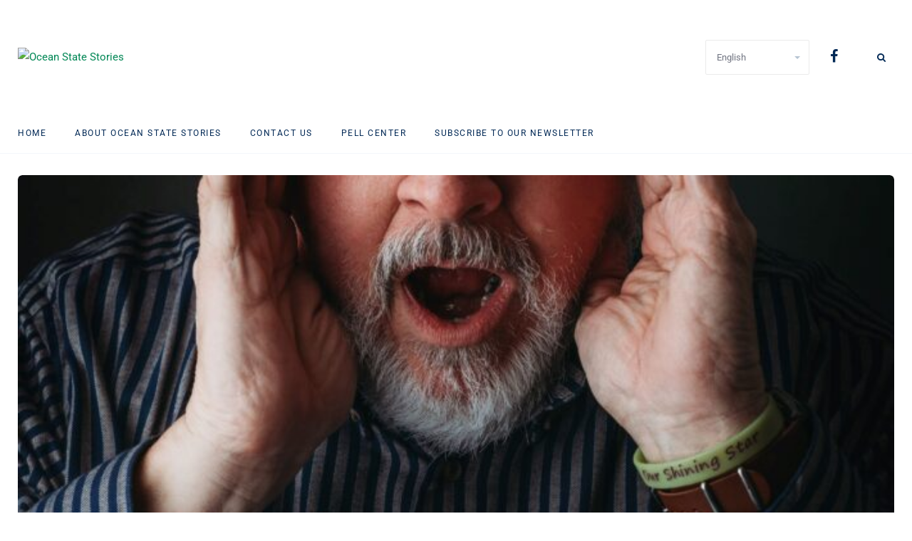

--- FILE ---
content_type: text/css
request_url: https://www.oceanstatestories.org/wp-content/themes/newsophy-child/style.css?ver=1.0
body_size: -100
content:
/*
Theme Name:   Newsophy Child
Theme URI:    http://3styler.in/themes/newsophy/
Author:       3Styler
Author URI:   http://3styler.in/
Description:  Child theme, based on Newsophy
Template:     newsophy

*/

/* Add your custom code just below */

/*Global*/
h1,h2,h3,h4,h5,h6
{
    font-weight:400;
}
/* Home*/
.home .picked-area .post-meta li.list-comment {
    display: none;
}